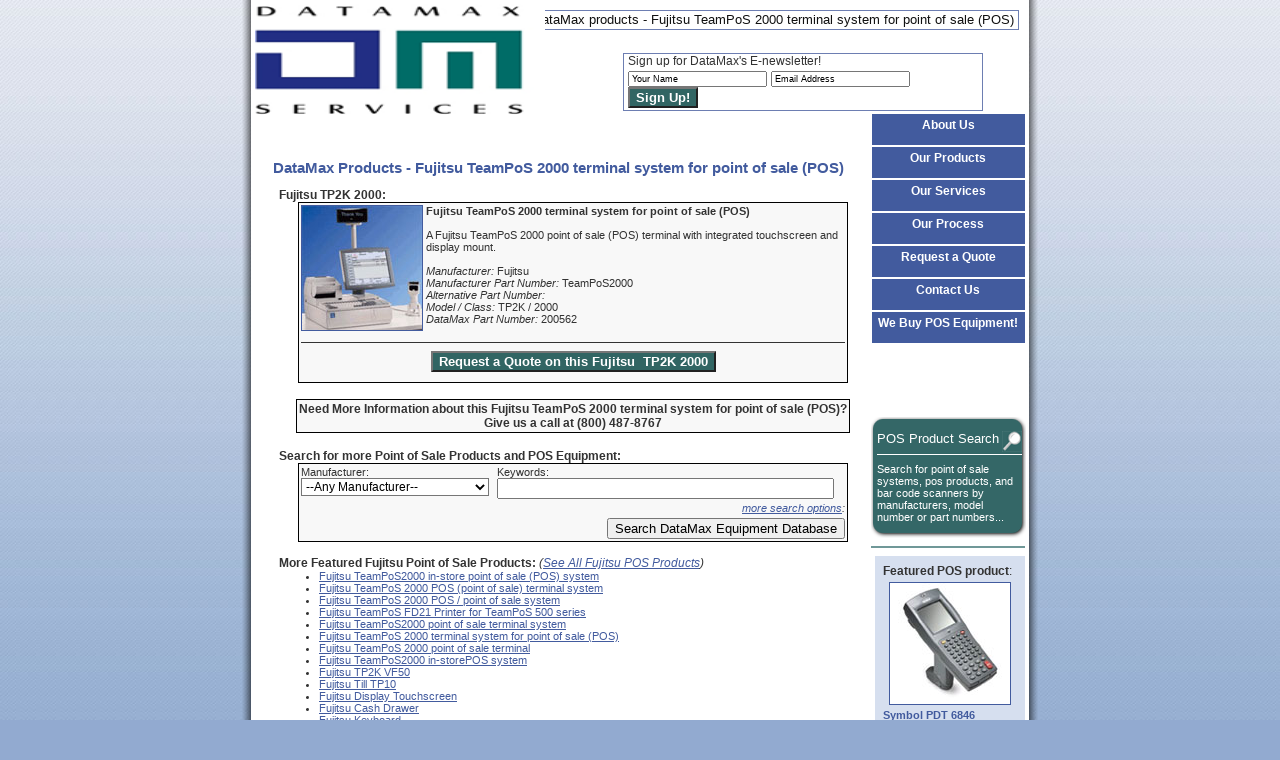

--- FILE ---
content_type: text/html
request_url: http://www.visionpos.com/feat-pos-products-41-FujitsuTP2K.html
body_size: 7480
content:


<html>
<head>
	<title>DataMax Services - Your Fujitsu TeamPoS 2000 terminal system for point of sale (POS) source</title>
	<LINK REL="stylesheet" HREF="style.css" TYPE="text/css">
	<META NAME="keywords" CONTENT="">
	<META NAME="description" CONTENT="">
	<script type="text/javascript" src="scripts/vision-scripts.js"></script>
</head>


<body background="images/vision-main-bg.jpg" bgcolor="#92AAD0">
<div align="center">

<table border=0 cellpadding=0 cellspacing=0 style="width:778px;">
<tr><td style="width:9px;" background="images/lft-shadow.png"><img src="images/spcr.png"></td><td valign="top" align="center" bgcolor="#FFFFFF">
   <div style="position:relative;width:778px;">
	<div style="position:absolute; left:372px; top:47px;">
	<table cellpadding=0 cellspacing=0 class="header" style="width:360px;">
	<tr><td class="overlay">
	<form style="margin-top:0px;margin-bottom:0px;" action="proc-signup.php" method="post">
	<b class="main">Sign up for DataMax's E-newsletter!</b><br>
	<input style="font-size:9px;" type="text" size=25 name="name" onFocus="if (this.value=='Your Name') this.value='';" onBlur="if (this.value=='') this.value='Your Name';" value="Your Name">	<input style="font-size:9px;" type="text" size=25 name="email" onFocus="if (this.value=='Email Address') this.value='';" onBlur="if (this.value=='') this.value='Email Address';" value="Email Address"> <input type="submit" value="Sign Up!" class="green">
	</form>
	</td></tr>
	</table>
	</div>
	</div>

<div id="wrapper">
   <div id="header" style="background-image : url(images/vision-pos-bg.jpg);">
   	<div align="left">
		<a href="index.php">
    	<div id="logo" style="filter:progid:DXImageTransform.Microsoft.AlphaImageLoader(src='images/logo.png',sizingMethod='image');">
			<![if !IE]>
				<img src="images/logo.png" alt="Vision Point of Sale Logo" width="290" height="113" border=0>

			<![endif]>
		</div>
		</a>
	</div>
	
	<table cellpadding=0 cellspacing=0 class="header" align="right"><tr><td class="overlay">
	<h1>DataMax products - Fujitsu TeamPoS 2000 terminal system for point of sale (POS)</h1>
	</td></tr></table>
   </div>
   
   <div id="centercolumn">
		<div align="left" style="padding-right:4px;">

<br>
		<h2 style="margin-left:18px;margin-top:28px;"><b>DataMax Products - Fujitsu TeamPoS 2000 terminal system for point of sale (POS)</b></h2>

<div style="margin-left:24px;">
		<b class="main">
<b>Fujitsu  TP2K 2000:</b>

<table border=0 cellpadding=1 cellspacing=1 class="blackbox" bgcolor="#F8F8F8" align="center" style="width:550px;">
<tr><td valign="top" align="left" style="width:122px;">
<img src="images/featProducts/POSprod41.jpg" class="border">
</td><td valign="top" align="left">
<b class="main_sm"><b>Fujitsu TeamPoS 2000 terminal system for point of sale (POS)</b><br><br>
A Fujitsu TeamPoS 2000 point of sale (POS) terminal with integrated touchscreen and display mount.<br><br>
<i>Manufacturer:</i> Fujitsu<br>
<i>Manufacturer Part Number:</i> TeamPoS2000<br>
<i>Alternative Part Number:</i> <br>
<i>Model / Class:</i> TP2K / 2000<br>
<i>DataMax Part Number:</i> 200562<br>
</b>
</td></tr>
<tr>
<td valign="middle" align="center" colspan=2>
<hr size=1 color="#333333">
<input type="button" class="green" value="Request a Quote on this Fujitsu  TP2K 2000" onClick="location='quote-request.php?type=feat&id=41'" style="margin-top:0px;margin-bottom:8px;"></td></tr>
</table>

<table border=0 cellpadding=1 cellspacing=1 class="blackbox" bgcolor="#F8F8F8" align="center" style="margin-top:16px;margin-bottom:16px;">
<tr><td valign="middle" align="center">
<b class="main"><b>Need More Information about this Fujitsu TeamPoS 2000 terminal system for point of sale (POS)?<br>Give us a call at (800) 487-8767</b></b>
</td></tr></table>

<b>Search for more Point of Sale Products and POS Equipment:</b><br>
<table border=0 cellpadding=1 cellspacing=1 class="blackbox" bgcolor="#F8F8F8" align="center" style="width:550px;">
<tr><td valign="top" align="left">
<b class="main_sm">Manufacturer:</b><br>
<form style="margin-top:0px;margin-bottom:0px;" action="pos-prod-srch.php" method="get">
<select name="mfg">
<option value="all" style="background:#92AAD0;">--Any Manufacturer--</option>
<option value="IBM" style="background:#B7C4DD;font-weight:bold;">IBM</option>
<option value="FUJITSU" style="background:#B7C4DD;font-weight:bold;">Fujitsu</option>
<option value="NCR" style="background:#B7C4DD;font-weight:bold;">NCR</option>
<option value="SYMBOL" style="background:#B7C4DD;font-weight:bold;">Symbol</option>
<option value="all" style="background:#92AAD0;">--Other Manufacturers--</option>
	<option value="3COM" style="background:#D9DDE8;">3COM </option>
	<option value="ACER" style="background:#D9DDE8;">ACER </option>
	<option value="ADDS" style="background:#D9DDE8;">ADDS </option>
	<option value="AIRONET" style="background:#D9DDE8;">Aironet </option>
	<option value="ALLIED TELESYN" style="background:#D9DDE8;">Allied Telesyn </option>
	<option value="ALPS ELECTRONICS" style="background:#D9DDE8;">Alps Electronics </option>
	<option value="AMD" style="background:#D9DDE8;">AMD </option>
	<option value="AMVOX EQUIPMENT COMPANY" style="background:#D9DDE8;">AMVOX Equipment Company </option>
	<option value="AOPEN CUSTOM" style="background:#D9DDE8;">AOPEN Custom </option>
	<option value="APC" style="background:#D9DDE8;">APC </option>
	<option value="APG" style="background:#D9DDE8;">APG </option>
	<option value="APPLIED DATA COMMUNICATIONS" style="background:#D9DDE8;">Applied Data Communications </option>
	<option value="APT" style="background:#D9DDE8;">APT </option>
	<option value="ARLAN" style="background:#D9DDE8;">Arlan </option>
	<option value="ARTISOFT" style="background:#D9DDE8;">Artisoft </option>
	<option value="AST" style="background:#D9DDE8;">AST </option>
	<option value="ASTEC" style="background:#D9DDE8;">ASTEC </option>
	<option value="AT&T" style="background:#D9DDE8;">AT&T </option>
	<option value="AULT" style="background:#D9DDE8;">AULT </option>
	<option value="AWM" style="background:#D9DDE8;">AWM </option>
	<option value="AXIOHM" style="background:#D9DDE8;">AXIOHM </option>
	<option value="AXIOM" style="background:#D9DDE8;">AXIOM </option>
	<option value="AXION" style="background:#D9DDE8;">AXION </option>
	<option value="BAY NETWORKS" style="background:#D9DDE8;">BAY Networks </option>
	<option value="BELKIN" style="background:#D9DDE8;">Belkin </option>
	<option value="BEST DATA" style="background:#D9DDE8;">Best Data </option>
	<option value="BIGTIDE" style="background:#D9DDE8;">Bigtide </option>
	<option value="CABLETRON" style="background:#D9DDE8;">Cabletron </option>
	<option value="CALLUNA TECH" style="background:#D9DDE8;">Calluna Tech </option>
	<option value="CANON" style="background:#D9DDE8;">Canon </option>
	<option value="CARDINAL TECHNOLOGIES" style="background:#D9DDE8;">Cardinal Technologies </option>
	<option value="CASIO" style="background:#D9DDE8;">Casio </option>
	<option value="CE" style="background:#D9DDE8;">CE </option>
	<option value="CHAMPION SYSTEMS CORP" style="background:#D9DDE8;">Champion Systems Corp </option>
	<option value="CHECKMATE" style="background:#D9DDE8;">Checkmate </option>
	<option value="CHERRY" style="background:#D9DDE8;">Cherry </option>
	<option value="CISCO" style="background:#D9DDE8;">Cisco </option>
	<option value="CITIZEN" style="background:#D9DDE8;">Citizen </option>
	<option value="COGNITIVE" style="background:#D9DDE8;">Cognitive </option>
	<option value="COMPAQ" style="background:#D9DDE8;">Compaq </option>
	<option value="COMPU REGISTER" style="background:#D9DDE8;">Compu Register </option>
	<option value="COMPUTEK COMPONENTS" style="background:#D9DDE8;">Computek Components </option>
	<option value="COMTEC" style="background:#D9DDE8;">Comtec </option>
	<option value="CONDOR" style="background:#D9DDE8;">Condor </option>
	<option value="CONNER" style="background:#D9DDE8;">Conner </option>
	<option value="CORMAN TECHNOLOGIES" style="background:#D9DDE8;">Corman Technologies </option>
	<option value="CTX" style="background:#D9DDE8;">CTX </option>
	<option value="CUSHCRAFT" style="background:#D9DDE8;">Cushcraft </option>
	<option value="DATA GENERAL" style="background:#D9DDE8;">Data General </option>
	<option value="DATACAP" style="background:#D9DDE8;">Datacap </option>
	<option value="DATALUX" style="background:#D9DDE8;">Datalux </option>
	<option value="DATATEC SYSTEMS INC." style="background:#D9DDE8;">Datatec Systems Inc. </option>
	<option value="DCNS INC." style="background:#D9DDE8;">Dcns Inc. </option>
	<option value="DEC" style="background:#D9DDE8;">DEC </option>
	<option value="DELL" style="background:#D9DDE8;">Dell </option>
	<option value="DELTEC" style="background:#D9DDE8;">Deltec </option>
	<option value="DENSEI" style="background:#D9DDE8;">Densei </option>
	<option value="DIGITAL" style="background:#D9DDE8;">Digital </option>
	<option value="D-LINK" style="background:#D9DDE8;">D-link </option>
	<option value="DVE" style="background:#D9DDE8;">DVE </option>
	<option value="EAST-WEST DIRECT" style="background:#D9DDE8;">East-west Direct </option>
	<option value="ELO" style="background:#D9DDE8;">ELO </option>
	<option value="ELTRON" style="background:#D9DDE8;">Eltron </option>
	<option value="EMAX" style="background:#D9DDE8;">Emax </option>
	<option value="ENVISION PERIPHERALS" style="background:#D9DDE8;">Envision Peripherals </option>
	<option value="EPOS" style="background:#D9DDE8;">Epos </option>
	<option value="EPSON" style="background:#D9DDE8;">Epson </option>
	<option value="FUJITSU" style="background:#D9DDE8;">Fujitsu </option>
	<option value="FUTABA" style="background:#D9DDE8;">Futaba </option>
	<option value="G&C MARCONI" style="background:#D9DDE8;">G&C Marconi </option>
	<option value="GATEWAY" style="background:#D9DDE8;">Gateway </option>
	<option value="GEMINI III" style="background:#D9DDE8;">Gemini III </option>
	<option value="GENERIC" style="background:#D9DDE8;">Generic </option>
	<option value="GLOBTEK" style="background:#D9DDE8;">Globtek </option>
	<option value="GOLDSTAR" style="background:#D9DDE8;">Goldstar </option>
	<option value="HAND HELD PRODUCTS" style="background:#D9DDE8;">Hand Held Products </option>
	<option value="HAYES" style="background:#D9DDE8;">Hayes </option>
	<option value="HEWLETT PACKARD" style="background:#D9DDE8;">Hewlett Packard </option>
	<option value="HILTRON ELECTRONICS CORP" style="background:#D9DDE8;">Hiltron Electronics Corp </option>
	<option value="HONEYWELL" style="background:#D9DDE8;">Honeywell </option>
	<option value="HYMCO" style="background:#D9DDE8;">Hymco </option>
	<option value="HYPERCOM" style="background:#D9DDE8;">Hypercom </option>
	<option value="IBM" style="background:#D9DDE8;">IBM </option>
	<option value="ICL" style="background:#D9DDE8;">ICL </option>
	<option value="IEE" style="background:#D9DDE8;">IEE </option>
	<option value="INDIANA CASH DRAWER" style="background:#D9DDE8;">Indiana Cash Drawer </option>
	<option value="INGENICO" style="background:#D9DDE8;">Ingenico </option>
	<option value="INTEL" style="background:#D9DDE8;">Intel </option>
	<option value="INTELLIGENT INSTRUMENTATION" style="background:#D9DDE8;">Intelligent Instrumentation </option>
	<option value="INTERMEC" style="background:#D9DDE8;">Intermec </option>
	<option value="INTERNATIONAL BAR CODE" style="background:#D9DDE8;">International BAR Code </option>
	<option value="INTERNATL VERIFACT" style="background:#D9DDE8;">Internatl Verifact </option>
	<option value="IOMEGA" style="background:#D9DDE8;">Iomega </option>
	<option value="ITE" style="background:#D9DDE8;">ITE </option>
	<option value="ITHACA" style="background:#D9DDE8;">Ithaca </option>
	<option value="IVI" style="background:#D9DDE8;">IVI </option>
	<option value="KEYCORP" style="background:#D9DDE8;">Keycorp </option>
	<option value="KEYTRONICS" style="background:#D9DDE8;">Keytronics </option>
	<option value="KINGSTON" style="background:#D9DDE8;">Kingston </option>
	<option value="KOREA DATA SYSTEMS" style="background:#D9DDE8;">Korea Data Systems </option>
	<option value="LAVA" style="background:#D9DDE8;">Lava </option>
	<option value="LEXMARK" style="background:#D9DDE8;">Lexmark </option>
	<option value="LIEBERT" style="background:#D9DDE8;">Liebert </option>
	<option value="LINKSYS" style="background:#D9DDE8;">Linksys </option>
	<option value="LISHIN INTERNATIONAL" style="background:#D9DDE8;">Lishin International </option>
	<option value="LOGIC CONTROLS" style="background:#D9DDE8;">Logic Controls </option>
	<option value="LOGITECH" style="background:#D9DDE8;">Logitech </option>
	<option value="LUCENT TECHNOLOGOIES" style="background:#D9DDE8;">Lucent Technologoies </option>
	<option value="MAG TECHNOLOGY CO.LCD" style="background:#D9DDE8;">MAG Technology Co.lcd </option>
	<option value="MAGTEK" style="background:#D9DDE8;">Magtek </option>
	<option value="MATSUSHITA ELEC." style="background:#D9DDE8;">Matsushita Elec. </option>
	<option value="MAXRAD" style="background:#D9DDE8;">Maxrad </option>
	<option value="MAXTECH" style="background:#D9DDE8;">Maxtech </option>
	<option value="MAXTOR" style="background:#D9DDE8;">Maxtor </option>
	<option value="METRA SCAN" style="background:#D9DDE8;">Metra Scan </option>
	<option value="METROLOGIC" style="background:#D9DDE8;">Metrologic </option>
	<option value="MICROBILT" style="background:#D9DDE8;">Microbilt </option>
	<option value="MICROCOM" style="background:#D9DDE8;">Microcom </option>
	<option value="MICROTOUCH" style="background:#D9DDE8;">Microtouch </option>
	<option value="MINISCRIBE" style="background:#D9DDE8;">Miniscribe </option>
	<option value="MIRACLE" style="background:#D9DDE8;">Miracle </option>
	<option value="MITSOMI" style="background:#D9DDE8;">Mitsomi </option>
	<option value="MMF" style="background:#D9DDE8;">MMF </option>
	<option value="MOD-TAP." style="background:#D9DDE8;">Mod-tap. </option>
	<option value="MONARCH" style="background:#D9DDE8;">Monarch </option>
	<option value="MOTOROLA" style="background:#D9DDE8;">Motorola </option>
	<option value="MOUNTAIN" style="background:#D9DDE8;">Mountain </option>
	<option value="MSI" style="background:#D9DDE8;">MSI </option>
	<option value="MULTITECH" style="background:#D9DDE8;">Multitech </option>
	<option value="NAFT" style="background:#D9DDE8;">Naft </option>
	<option value="NATIONAL SEMICONDUCTOR" style="background:#D9DDE8;">National Semiconductor </option>
	<option value="NCI" style="background:#D9DDE8;">NCI </option>
	<option value="NCR" style="background:#D9DDE8;">NCR </option>
	<option value="NEC" style="background:#D9DDE8;">NEC </option>
	<option value="NETGEAR" style="background:#D9DDE8;">Netgear </option>
	<option value="NETWORK" style="background:#D9DDE8;">Network </option>
	<option value="NIPPENDENSO" style="background:#D9DDE8;">Nippendenso </option>
	<option value="NMB" style="background:#D9DDE8;">NMB </option>
	<option value="NOBLEVIEW" style="background:#D9DDE8;">Nobleview </option>
	<option value="NORAND" style="background:#D9DDE8;">Norand </option>
	<option value="OEM" style="background:#D9DDE8;">OEM </option>
	<option value="OKIDATA" style="background:#D9DDE8;">Okidata </option>
	<option value="OPTICON" style="background:#D9DDE8;">Opticon </option>
	<option value="OPTIMA" style="background:#D9DDE8;">Optima </option>
	<option value="OPTIQUEST" style="background:#D9DDE8;">Optiquest </option>
	<option value="PANASONIC" style="background:#D9DDE8;">Panasonic </option>
	<option value="PARA SYSTEMS" style="background:#D9DDE8;">Para Systems </option>
	<option value="PATRIOT" style="background:#D9DDE8;">Patriot </option>
	<option value="PERCON" style="background:#D9DDE8;">Percon </option>
	<option value="PHILIPS" style="background:#D9DDE8;">Philips </option>
	<option value="PISCES" style="background:#D9DDE8;">Pisces </option>
	<option value="POSDATA" style="background:#D9DDE8;">Posdata </option>
	<option value="PRACTICAL PERIPHERALS" style="background:#D9DDE8;">Practical Peripherals </option>
	<option value="PREH" style="background:#D9DDE8;">Preh </option>
	<option value="PRINCETON GRAPHIC SYS" style="background:#D9DDE8;">Princeton Graphic SYS </option>
	<option value="PROVIEW" style="background:#D9DDE8;">Proview </option>
	<option value="PSC" style="background:#D9DDE8;">PSC </option>
	<option value="PSP" style="background:#D9DDE8;">PSP </option>
	<option value="QUANTUM" style="background:#D9DDE8;">Quantum </option>
	<option value="RACAL" style="background:#D9DDE8;">Racal </option>
	<option value="RADIO SHACK" style="background:#D9DDE8;">Radio Shack </option>
	<option value="RIM" style="background:#D9DDE8;">RIM </option>
	<option value="RPRINT" style="background:#D9DDE8;">Rprint </option>
	<option value="SAMSUNG" style="background:#D9DDE8;">Samsung </option>
	<option value="SAMTRON" style="background:#D9DDE8;">Samtron </option>
	<option value="SASI" style="background:#D9DDE8;">Sasi </option>
	<option value="SCANTECH" style="background:#D9DDE8;">Scantech </option>
	<option value="SCEPTRE" style="background:#D9DDE8;">Sceptre </option>
	<option value="SCOPE MARKETING" style="background:#D9DDE8;">Scope Marketing </option>
	<option value="SEAGATE" style="background:#D9DDE8;">Seagate </option>
	<option value="SEJIN ELECTRON" style="background:#D9DDE8;">Sejin Electron </option>
	<option value="SHARP" style="background:#D9DDE8;">Sharp </option>
	<option value="SIEMENS NIXDORF" style="background:#D9DDE8;">Siemens Nixdorf </option>
	<option value="SIIG~ INC" style="background:#D9DDE8;">Siig~ INC </option>
	<option value="SILICORE" style="background:#D9DDE8;">Silicore </option>
	<option value="SMC" style="background:#D9DDE8;">SMC </option>
	<option value="SONY" style="background:#D9DDE8;">Sony </option>
	<option value="SORICON" style="background:#D9DDE8;">Soricon </option>
	<option value="SPECTRA PHYSICS" style="background:#D9DDE8;">Spectra Physics </option>
	<option value="SPOTLINE" style="background:#D9DDE8;">Spotline </option>
	<option value="STAR" style="background:#D9DDE8;">Star </option>
	<option value="SYMBOL" style="background:#D9DDE8;">Symbol </option>
	<option value="SYNOPTICS" style="background:#D9DDE8;">Synoptics </option>
	<option value="SYSTECH" style="background:#D9DDE8;">Systech </option>
	<option value="TD" style="background:#D9DDE8;">TD </option>
	<option value="TEAC" style="background:#D9DDE8;">Teac </option>
	<option value="TEC" style="background:#D9DDE8;">TEC </option>
	<option value="TECHMEDIA" style="background:#D9DDE8;">Techmedia </option>
	<option value="TELLERMATE" style="background:#D9DDE8;">Tellermate </option>
	<option value="TELXON" style="background:#D9DDE8;">Telxon </option>
	<option value="TEXAS INSTURMENTS" style="background:#D9DDE8;">Texas Insturments </option>
	<option value="TOMAC LIMITED" style="background:#D9DDE8;">Tomac Limited </option>
	<option value="TOPAZ SYSTEMS.INC" style="background:#D9DDE8;">Topaz Systems.inc </option>
	<option value="TRIPP LITE" style="background:#D9DDE8;">Tripp Lite </option>
	<option value="TTX COMPUTER PRODUCTS" style="background:#D9DDE8;">TTX Computer Products </option>
	<option value="TVS" style="background:#D9DDE8;">TVS </option>
	<option value="ULTIMATE TECHNOLOGY" style="background:#D9DDE8;">Ultimate Technology </option>
	<option value="UNITECH" style="background:#D9DDE8;">Unitech </option>
	<option value="UNIVERSAL" style="background:#D9DDE8;">Universal </option>
	<option value="US ROBOTICS" style="background:#D9DDE8;">US Robotics </option>
	<option value="VALTRON" style="background:#D9DDE8;">Valtron </option>
	<option value="VENTRONICS~INC." style="background:#D9DDE8;">Ventronics~inc. </option>
	<option value="VERIFACT" style="background:#D9DDE8;">Verifact </option>
	<option value="VERIFONE" style="background:#D9DDE8;">Verifone </option>
	<option value="VIEWSONIC" style="background:#D9DDE8;">Viewsonic </option>
	<option value="VIEWSTAR" style="background:#D9DDE8;">Viewstar </option>
	<option value="VIKING" style="background:#D9DDE8;">Viking </option>
	<option value="WANGTEK" style="background:#D9DDE8;">Wangtek </option>
	<option value="WELCH ALLYN" style="background:#D9DDE8;">Welch Allyn </option>
	<option value="WESTERN DIGITAL" style="background:#D9DDE8;">Western Digital </option>
	<option value="WINCOR NIXDORF" style="background:#D9DDE8;">Wincor Nixdorf </option>
	<option value="WYSE" style="background:#D9DDE8;">Wyse </option>
	<option value="YUASA" style="background:#D9DDE8;">Yuasa </option>
	<option value="ZEBRA" style="background:#D9DDE8;">Zebra </option>
</select>
</td><td valign="top" align="left">
<b class="main_sm">Keywords:</b><br>
<input type="text" name="keywords" size=40>
</td></tr>
<tr><td valign="top" align="right" colspan=3>
<div id="flipflop1"><b class="main_sm"><i><a href="#" onClick="javascript:document.getElementById('narrow').style.display='inline';javascript:document.getElementById('flipflop2').style.display='inline';javascript:document.getElementById('flipflop1').style.display='none';">more search options</a>:</i></b></div>
<div id="flipflop2" style="display:none;"><b class="main_sm"><i><a href="#" onClick="javascript:document.getElementById('narrow').style.display='none';javascript:document.getElementById('flipflop2').style.display='none';javascript:document.getElementById('flipflop1').style.display='inline';">hide search options</a>:</i></b></div>
<div align="left">
<div id="narrow" style="display:none;">
	<table border=0 cellpadding=1 cellspacing=1 style="width:540px;" align="center">
	<tr><td valign="top" align="left">
	<b class="main_sm">Model Number:</b><br>
	<input type="text" name="model" size=16>
	</td><td valign="top" align="left">
	<b class="main_sm">Part Number(s):</b><br>
	<input type="text" name="pnum" size=16>
	</td><td valign="top" align="left">
	<b class="main_sm">DataMax Part Number:</b><br>
	<input type="text" name="vnum" size=10>
	</td></tr></table>
</div>
<div align="right">
<input type="submit" value="Search DataMax Equipment Database" style="margin-top:4px;">
</form>
</div>
</div>
</td></tr>
</table>
<br>
<b>More Featured Fujitsu Point of Sale Products:</b> <i>(<a href="Fujitsu-pos-products.html">See All Fujitsu POS Products</a>)</i>
<ul style="margin-top:0px;">
<b class="main_sm">
<li><a href="feat-pos-products-36-FujitsuTP2K.html">Fujitsu TeamPoS2000 in-store point of sale (POS) system</a>
<li><a href="feat-pos-products-37-FujitsuTP2K.html">Fujitsu TeamPoS 2000 POS (point of sale) terminal system</a>
<li><a href="feat-pos-products-38-FujitsuTP2K.html">Fujitsu TeamPoS 2000 POS / point of sale system</a>
<li><a href="feat-pos-products-39-FujitsuTP5K.html">Fujitsu TeamPoS FD21 Printer for TeamPoS 500 series</a>
<li><a href="feat-pos-products-40-FujitsuTP2K.html">Fujitsu TeamPoS2000 point of sale terminal system</a>
<li><a href="feat-pos-products-41-FujitsuTP2K.html">Fujitsu TeamPoS 2000 terminal system for point of sale (POS)</a>
<li><a href="feat-pos-products-42-FujitsuTP2K.html">Fujitsu TeamPoS 2000 point of sale terminal</a>
<li><a href="feat-pos-products-59-Fujitsu2000.html">Fujitsu TeamPoS2000 in-storePOS system</a>
<li><a href="feat-pos-products-85-Fujitsu.html">Fujitsu TP2K VF50</a>
<li><a href="feat-pos-products-86-Fujitsu.html">Fujitsu Till TP10</a>
<li><a href="feat-pos-products-87-Fujitsu.html">Fujitsu Display Touchscreen</a>
<li><a href="feat-pos-products-88-Fujitsu.html">Fujitsu Cash Drawer</a>
<li><a href="feat-pos-products-89-Fujitsu.html">Fujitsu Keyboard</a>
<li><a href="feat-pos-products-90-Fujitsu.html">Fujitsu Keyboard</a>
<li><a href="feat-pos-products-99-Fujitsu.html">Fujitsu TP2K MSR</a>
</b>
</ul>


</div>


		</b>	 
	 	</div>
   </div>
   <div id="rightcolumn">
      	<div id="menu1" class="menu">
		<div style="padding-top:4px;">
		  <a class="menu" href="about.php" title="About DataMax Point of Sale systems and pos products" onMouseOver="bg(1);" onMouseOut="bgOff(1);">
		  <b class="menu"><b>About Us</b></b>
		  </a>
	  	</div>
	 </div>
      	<!--div id="menu8" class="menu">
		<div style="padding-top:4px;">
		  <a class="menu" href="pos-finance-calculator.php" title="DataMax Services offers financing on new and refurbished POS systems and pos products" onMouseOver="bg(8);" onMouseOut="bgOff(8);">
		  <b style="font-size:7px;font-weight:bold;color:#FFF000;">NEW!</b> <b class="menu"><b>Financing Calculator</b></b>
		  </a>
	  	</div>
	 </div-->
	 <div id="menu2" class="menu">
		<div style="padding-top:4px;">
		  <a class="menu" href="vision-pos-products.php" onMouseOver="bg(2);" onMouseOut="bgOff(2);">
		  <b class="menu"><b>Our Products</b></b>
		  </a>
	  	</div>
	 </div>
	 <div id="menu3" class="menu">
		<div style="padding-top:4px;">
		  <a class="menu" href="vision-services.php" onMouseOver="bg(3);" onMouseOut="bgOff(3);">
		  <b class="menu"><b>Our Services</b></b>
		  </a>
	  	</div>
	 </div>
	 <div id="menu4" class="menu">
		<div style="padding-top:4px;">
		  <a class="menu" href="vision-process.php" onMouseOver="bg(4);" onMouseOut="bgOff(4);">
		  <b class="menu"><b>Our Process</b></b>
		  </a>
	  	</div>
	 </div>
	 <div id="menu5" class="menu">
		<div style="padding-top:4px;">
		  <a class="menu" href="quote-request.php" onMouseOver="bg(5);" onMouseOut="bgOff(5);">
		  <b class="menu"><b>Request a Quote</b></b>
		  </a>
	  	</div>
	 </div>
	 <div id="menu6" class="menu">
		<div style="padding-top:4px;">
		  <a class="menu" href="contact-vision.php" onMouseOver="bg(6);" onMouseOut="bgOff(6);">
		  <b class="menu"><b>Contact Us</b></b>
		  </a>
	  	</div>
	 </div>
	 <div id="menu7" class="menu">
		<div style="padding-top:4px;">
		  <a class="menu" href="sell-to-vision.php" onMouseOver="bg(7);" onMouseOut="bgOff(7);">
		  <b class="menu"><b>We Buy POS Equipment!</b></b>
		  </a>
	  	</div>
	 </div>
	 <div align="center" style="margin-top:6px;">
	 <div style="float:right;">
	 
	 </div>
	 <!-- START SCANALERT CODE -->
<a target="_blank" rel="nofollow" href="https://www.scanalert.com/RatingVerify?ref=www.visionpos.com"><img style="margin-top:8px;" width="94" height="54" border="0" src="//images.scanalert.com/meter/www.visionpos.com/13.gif" alt="HACKER SAFE certified sites prevent over 99.9% of hacker crime." oncontextmenu="alert('Copying Prohibited by Law - HACKER SAFE is a Trademark of ScanAlert'); return false;"></a>
	<!-- END SCANALERT CODE -->
	 </div>

	 
	 <table border=0 cellpadding=0 cellspacing=0 style="margin-top:6px;">
	 <tr><td><img src="images/grn-box-top.gif"></td></tr><tr><td background="images/grn-box-mid.gif" style="padding-left:6px;padding-right:4px;"><a href="vision-pos-products.php" class="menu">
		<b class="grn-box-big">POS Product Search</b>
		<img src="images/srch.gif" style="float:right;" border=0> 
		 <hr size=1 color="#FFFFFF">
	 <b class="grn-box">Search for point of sale systems, pos products, and bar code scanners by manufacturers, model number or part numbers...</b><br></a>
	 </td></tr><tr><td><img src="images/grn-box-bot.gif"></td></tr></table>
	 <hr size=2 color="#709898">
	 <table border=0 cellpadding=4 cellspacing=4  bgcolor="#D6DFEF" style="margin-left:4px;">
	 <tr><td valign="top" align="left">
	 <b class="main">
<b>Featured POS product</b>:<br>
	<div align="center">
<img src="images/featProducts/POSprod58.jpg" class="border" style="margin-bottom:4px;margin-top:4px;">
	</div>
<b class="main_sm"><a href="feat-pos-products-58-SymbolPDT6842.html"><b>Symbol PDT 6846 terminal for rugged and scan intensive environments</b></a><br>
Symbol PDT6846 terminals are perfect for data management and can help increase accuracy along the supply chain. The ergonomic and comfort design is great for for scanning intensive applications.  Great for retail apps like inventory management, replenishm	
	</b>
</td></tr></table>
 <hr size=2 color="#709898" style="margin-left:4px;">
 <div align="center">
 <img src="/images/zmark.jpg" alt="DataMax Services is an Authorized ZMark Reseller"><br>
 <b class="main_sm" style="font-size:8px;"><I>DataMax Services is<br>an Authorized ZMark Dealer</I></b>
 </div>
   </div>
   <div id="footer">
   	<table border=0 cellpadding=0 cellspacing=0 width=100%>
	<tr><td valign="middle" align="left" style="padding-top:8px;padding-left:8px;">
	<b class="footer">(c) Copyright DataMax Services, Inc.</b></td>
	<td valign="middle" align="center" style="padding-top:8px;padding-left:8px;">
	<b class="footer"><b>1-800 487-8767</b></b></td>
	<td valign="middle" align="right" style="padding-top:8px;padding-right:8px;">
	<b class="footer"><a class="footer" href="contact-vision.php">Contact DataMax Services</a> | <a class="footer" href="pos-notes.php">POS Notes</a> | <a rel="nofollow" class="footer" href="privacy.php">Privacy Policy</a> </b></td></tr></table>	
   </div>

   
</div>
</td><td style="width:9px;" background="images/rt-shadow.png"><img src="images/spcr.png"></td></tr>
<tr><td style="height:9px;"><img src="images/bot-lft.gif"></td><td background="images/btm-shadow.png"><images/spcr.png"></td><td><img src="images/bot-rt.gif"></td></tr></table>
</div>
<script src="scripts/ga_keyword.js" type="text/javascript"></script>
<script src="http://www.google-analytics.com/urchin.js" type="text/javascript">
</script>
<script type="text/javascript">
_uacct = "UA-1266478-1";
urchinTracker();
sleuth();
</script>




</body>
</html>
   
